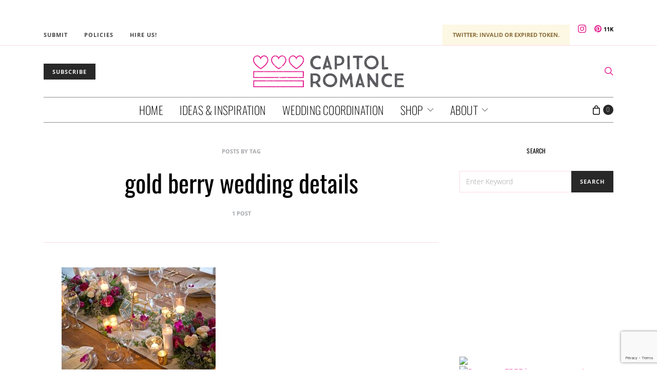

--- FILE ---
content_type: text/html; charset=utf-8
request_url: https://www.google.com/recaptcha/api2/anchor?ar=1&k=6LdffH0bAAAAAKsENioBiOP4pbcYthojCI1MRG7-&co=aHR0cHM6Ly93d3cuY2FwaXRvbHJvbWFuY2UuY29tOjQ0Mw..&hl=en&v=N67nZn4AqZkNcbeMu4prBgzg&size=invisible&anchor-ms=20000&execute-ms=30000&cb=3vxzgsc5u6mk
body_size: 48441
content:
<!DOCTYPE HTML><html dir="ltr" lang="en"><head><meta http-equiv="Content-Type" content="text/html; charset=UTF-8">
<meta http-equiv="X-UA-Compatible" content="IE=edge">
<title>reCAPTCHA</title>
<style type="text/css">
/* cyrillic-ext */
@font-face {
  font-family: 'Roboto';
  font-style: normal;
  font-weight: 400;
  font-stretch: 100%;
  src: url(//fonts.gstatic.com/s/roboto/v48/KFO7CnqEu92Fr1ME7kSn66aGLdTylUAMa3GUBHMdazTgWw.woff2) format('woff2');
  unicode-range: U+0460-052F, U+1C80-1C8A, U+20B4, U+2DE0-2DFF, U+A640-A69F, U+FE2E-FE2F;
}
/* cyrillic */
@font-face {
  font-family: 'Roboto';
  font-style: normal;
  font-weight: 400;
  font-stretch: 100%;
  src: url(//fonts.gstatic.com/s/roboto/v48/KFO7CnqEu92Fr1ME7kSn66aGLdTylUAMa3iUBHMdazTgWw.woff2) format('woff2');
  unicode-range: U+0301, U+0400-045F, U+0490-0491, U+04B0-04B1, U+2116;
}
/* greek-ext */
@font-face {
  font-family: 'Roboto';
  font-style: normal;
  font-weight: 400;
  font-stretch: 100%;
  src: url(//fonts.gstatic.com/s/roboto/v48/KFO7CnqEu92Fr1ME7kSn66aGLdTylUAMa3CUBHMdazTgWw.woff2) format('woff2');
  unicode-range: U+1F00-1FFF;
}
/* greek */
@font-face {
  font-family: 'Roboto';
  font-style: normal;
  font-weight: 400;
  font-stretch: 100%;
  src: url(//fonts.gstatic.com/s/roboto/v48/KFO7CnqEu92Fr1ME7kSn66aGLdTylUAMa3-UBHMdazTgWw.woff2) format('woff2');
  unicode-range: U+0370-0377, U+037A-037F, U+0384-038A, U+038C, U+038E-03A1, U+03A3-03FF;
}
/* math */
@font-face {
  font-family: 'Roboto';
  font-style: normal;
  font-weight: 400;
  font-stretch: 100%;
  src: url(//fonts.gstatic.com/s/roboto/v48/KFO7CnqEu92Fr1ME7kSn66aGLdTylUAMawCUBHMdazTgWw.woff2) format('woff2');
  unicode-range: U+0302-0303, U+0305, U+0307-0308, U+0310, U+0312, U+0315, U+031A, U+0326-0327, U+032C, U+032F-0330, U+0332-0333, U+0338, U+033A, U+0346, U+034D, U+0391-03A1, U+03A3-03A9, U+03B1-03C9, U+03D1, U+03D5-03D6, U+03F0-03F1, U+03F4-03F5, U+2016-2017, U+2034-2038, U+203C, U+2040, U+2043, U+2047, U+2050, U+2057, U+205F, U+2070-2071, U+2074-208E, U+2090-209C, U+20D0-20DC, U+20E1, U+20E5-20EF, U+2100-2112, U+2114-2115, U+2117-2121, U+2123-214F, U+2190, U+2192, U+2194-21AE, U+21B0-21E5, U+21F1-21F2, U+21F4-2211, U+2213-2214, U+2216-22FF, U+2308-230B, U+2310, U+2319, U+231C-2321, U+2336-237A, U+237C, U+2395, U+239B-23B7, U+23D0, U+23DC-23E1, U+2474-2475, U+25AF, U+25B3, U+25B7, U+25BD, U+25C1, U+25CA, U+25CC, U+25FB, U+266D-266F, U+27C0-27FF, U+2900-2AFF, U+2B0E-2B11, U+2B30-2B4C, U+2BFE, U+3030, U+FF5B, U+FF5D, U+1D400-1D7FF, U+1EE00-1EEFF;
}
/* symbols */
@font-face {
  font-family: 'Roboto';
  font-style: normal;
  font-weight: 400;
  font-stretch: 100%;
  src: url(//fonts.gstatic.com/s/roboto/v48/KFO7CnqEu92Fr1ME7kSn66aGLdTylUAMaxKUBHMdazTgWw.woff2) format('woff2');
  unicode-range: U+0001-000C, U+000E-001F, U+007F-009F, U+20DD-20E0, U+20E2-20E4, U+2150-218F, U+2190, U+2192, U+2194-2199, U+21AF, U+21E6-21F0, U+21F3, U+2218-2219, U+2299, U+22C4-22C6, U+2300-243F, U+2440-244A, U+2460-24FF, U+25A0-27BF, U+2800-28FF, U+2921-2922, U+2981, U+29BF, U+29EB, U+2B00-2BFF, U+4DC0-4DFF, U+FFF9-FFFB, U+10140-1018E, U+10190-1019C, U+101A0, U+101D0-101FD, U+102E0-102FB, U+10E60-10E7E, U+1D2C0-1D2D3, U+1D2E0-1D37F, U+1F000-1F0FF, U+1F100-1F1AD, U+1F1E6-1F1FF, U+1F30D-1F30F, U+1F315, U+1F31C, U+1F31E, U+1F320-1F32C, U+1F336, U+1F378, U+1F37D, U+1F382, U+1F393-1F39F, U+1F3A7-1F3A8, U+1F3AC-1F3AF, U+1F3C2, U+1F3C4-1F3C6, U+1F3CA-1F3CE, U+1F3D4-1F3E0, U+1F3ED, U+1F3F1-1F3F3, U+1F3F5-1F3F7, U+1F408, U+1F415, U+1F41F, U+1F426, U+1F43F, U+1F441-1F442, U+1F444, U+1F446-1F449, U+1F44C-1F44E, U+1F453, U+1F46A, U+1F47D, U+1F4A3, U+1F4B0, U+1F4B3, U+1F4B9, U+1F4BB, U+1F4BF, U+1F4C8-1F4CB, U+1F4D6, U+1F4DA, U+1F4DF, U+1F4E3-1F4E6, U+1F4EA-1F4ED, U+1F4F7, U+1F4F9-1F4FB, U+1F4FD-1F4FE, U+1F503, U+1F507-1F50B, U+1F50D, U+1F512-1F513, U+1F53E-1F54A, U+1F54F-1F5FA, U+1F610, U+1F650-1F67F, U+1F687, U+1F68D, U+1F691, U+1F694, U+1F698, U+1F6AD, U+1F6B2, U+1F6B9-1F6BA, U+1F6BC, U+1F6C6-1F6CF, U+1F6D3-1F6D7, U+1F6E0-1F6EA, U+1F6F0-1F6F3, U+1F6F7-1F6FC, U+1F700-1F7FF, U+1F800-1F80B, U+1F810-1F847, U+1F850-1F859, U+1F860-1F887, U+1F890-1F8AD, U+1F8B0-1F8BB, U+1F8C0-1F8C1, U+1F900-1F90B, U+1F93B, U+1F946, U+1F984, U+1F996, U+1F9E9, U+1FA00-1FA6F, U+1FA70-1FA7C, U+1FA80-1FA89, U+1FA8F-1FAC6, U+1FACE-1FADC, U+1FADF-1FAE9, U+1FAF0-1FAF8, U+1FB00-1FBFF;
}
/* vietnamese */
@font-face {
  font-family: 'Roboto';
  font-style: normal;
  font-weight: 400;
  font-stretch: 100%;
  src: url(//fonts.gstatic.com/s/roboto/v48/KFO7CnqEu92Fr1ME7kSn66aGLdTylUAMa3OUBHMdazTgWw.woff2) format('woff2');
  unicode-range: U+0102-0103, U+0110-0111, U+0128-0129, U+0168-0169, U+01A0-01A1, U+01AF-01B0, U+0300-0301, U+0303-0304, U+0308-0309, U+0323, U+0329, U+1EA0-1EF9, U+20AB;
}
/* latin-ext */
@font-face {
  font-family: 'Roboto';
  font-style: normal;
  font-weight: 400;
  font-stretch: 100%;
  src: url(//fonts.gstatic.com/s/roboto/v48/KFO7CnqEu92Fr1ME7kSn66aGLdTylUAMa3KUBHMdazTgWw.woff2) format('woff2');
  unicode-range: U+0100-02BA, U+02BD-02C5, U+02C7-02CC, U+02CE-02D7, U+02DD-02FF, U+0304, U+0308, U+0329, U+1D00-1DBF, U+1E00-1E9F, U+1EF2-1EFF, U+2020, U+20A0-20AB, U+20AD-20C0, U+2113, U+2C60-2C7F, U+A720-A7FF;
}
/* latin */
@font-face {
  font-family: 'Roboto';
  font-style: normal;
  font-weight: 400;
  font-stretch: 100%;
  src: url(//fonts.gstatic.com/s/roboto/v48/KFO7CnqEu92Fr1ME7kSn66aGLdTylUAMa3yUBHMdazQ.woff2) format('woff2');
  unicode-range: U+0000-00FF, U+0131, U+0152-0153, U+02BB-02BC, U+02C6, U+02DA, U+02DC, U+0304, U+0308, U+0329, U+2000-206F, U+20AC, U+2122, U+2191, U+2193, U+2212, U+2215, U+FEFF, U+FFFD;
}
/* cyrillic-ext */
@font-face {
  font-family: 'Roboto';
  font-style: normal;
  font-weight: 500;
  font-stretch: 100%;
  src: url(//fonts.gstatic.com/s/roboto/v48/KFO7CnqEu92Fr1ME7kSn66aGLdTylUAMa3GUBHMdazTgWw.woff2) format('woff2');
  unicode-range: U+0460-052F, U+1C80-1C8A, U+20B4, U+2DE0-2DFF, U+A640-A69F, U+FE2E-FE2F;
}
/* cyrillic */
@font-face {
  font-family: 'Roboto';
  font-style: normal;
  font-weight: 500;
  font-stretch: 100%;
  src: url(//fonts.gstatic.com/s/roboto/v48/KFO7CnqEu92Fr1ME7kSn66aGLdTylUAMa3iUBHMdazTgWw.woff2) format('woff2');
  unicode-range: U+0301, U+0400-045F, U+0490-0491, U+04B0-04B1, U+2116;
}
/* greek-ext */
@font-face {
  font-family: 'Roboto';
  font-style: normal;
  font-weight: 500;
  font-stretch: 100%;
  src: url(//fonts.gstatic.com/s/roboto/v48/KFO7CnqEu92Fr1ME7kSn66aGLdTylUAMa3CUBHMdazTgWw.woff2) format('woff2');
  unicode-range: U+1F00-1FFF;
}
/* greek */
@font-face {
  font-family: 'Roboto';
  font-style: normal;
  font-weight: 500;
  font-stretch: 100%;
  src: url(//fonts.gstatic.com/s/roboto/v48/KFO7CnqEu92Fr1ME7kSn66aGLdTylUAMa3-UBHMdazTgWw.woff2) format('woff2');
  unicode-range: U+0370-0377, U+037A-037F, U+0384-038A, U+038C, U+038E-03A1, U+03A3-03FF;
}
/* math */
@font-face {
  font-family: 'Roboto';
  font-style: normal;
  font-weight: 500;
  font-stretch: 100%;
  src: url(//fonts.gstatic.com/s/roboto/v48/KFO7CnqEu92Fr1ME7kSn66aGLdTylUAMawCUBHMdazTgWw.woff2) format('woff2');
  unicode-range: U+0302-0303, U+0305, U+0307-0308, U+0310, U+0312, U+0315, U+031A, U+0326-0327, U+032C, U+032F-0330, U+0332-0333, U+0338, U+033A, U+0346, U+034D, U+0391-03A1, U+03A3-03A9, U+03B1-03C9, U+03D1, U+03D5-03D6, U+03F0-03F1, U+03F4-03F5, U+2016-2017, U+2034-2038, U+203C, U+2040, U+2043, U+2047, U+2050, U+2057, U+205F, U+2070-2071, U+2074-208E, U+2090-209C, U+20D0-20DC, U+20E1, U+20E5-20EF, U+2100-2112, U+2114-2115, U+2117-2121, U+2123-214F, U+2190, U+2192, U+2194-21AE, U+21B0-21E5, U+21F1-21F2, U+21F4-2211, U+2213-2214, U+2216-22FF, U+2308-230B, U+2310, U+2319, U+231C-2321, U+2336-237A, U+237C, U+2395, U+239B-23B7, U+23D0, U+23DC-23E1, U+2474-2475, U+25AF, U+25B3, U+25B7, U+25BD, U+25C1, U+25CA, U+25CC, U+25FB, U+266D-266F, U+27C0-27FF, U+2900-2AFF, U+2B0E-2B11, U+2B30-2B4C, U+2BFE, U+3030, U+FF5B, U+FF5D, U+1D400-1D7FF, U+1EE00-1EEFF;
}
/* symbols */
@font-face {
  font-family: 'Roboto';
  font-style: normal;
  font-weight: 500;
  font-stretch: 100%;
  src: url(//fonts.gstatic.com/s/roboto/v48/KFO7CnqEu92Fr1ME7kSn66aGLdTylUAMaxKUBHMdazTgWw.woff2) format('woff2');
  unicode-range: U+0001-000C, U+000E-001F, U+007F-009F, U+20DD-20E0, U+20E2-20E4, U+2150-218F, U+2190, U+2192, U+2194-2199, U+21AF, U+21E6-21F0, U+21F3, U+2218-2219, U+2299, U+22C4-22C6, U+2300-243F, U+2440-244A, U+2460-24FF, U+25A0-27BF, U+2800-28FF, U+2921-2922, U+2981, U+29BF, U+29EB, U+2B00-2BFF, U+4DC0-4DFF, U+FFF9-FFFB, U+10140-1018E, U+10190-1019C, U+101A0, U+101D0-101FD, U+102E0-102FB, U+10E60-10E7E, U+1D2C0-1D2D3, U+1D2E0-1D37F, U+1F000-1F0FF, U+1F100-1F1AD, U+1F1E6-1F1FF, U+1F30D-1F30F, U+1F315, U+1F31C, U+1F31E, U+1F320-1F32C, U+1F336, U+1F378, U+1F37D, U+1F382, U+1F393-1F39F, U+1F3A7-1F3A8, U+1F3AC-1F3AF, U+1F3C2, U+1F3C4-1F3C6, U+1F3CA-1F3CE, U+1F3D4-1F3E0, U+1F3ED, U+1F3F1-1F3F3, U+1F3F5-1F3F7, U+1F408, U+1F415, U+1F41F, U+1F426, U+1F43F, U+1F441-1F442, U+1F444, U+1F446-1F449, U+1F44C-1F44E, U+1F453, U+1F46A, U+1F47D, U+1F4A3, U+1F4B0, U+1F4B3, U+1F4B9, U+1F4BB, U+1F4BF, U+1F4C8-1F4CB, U+1F4D6, U+1F4DA, U+1F4DF, U+1F4E3-1F4E6, U+1F4EA-1F4ED, U+1F4F7, U+1F4F9-1F4FB, U+1F4FD-1F4FE, U+1F503, U+1F507-1F50B, U+1F50D, U+1F512-1F513, U+1F53E-1F54A, U+1F54F-1F5FA, U+1F610, U+1F650-1F67F, U+1F687, U+1F68D, U+1F691, U+1F694, U+1F698, U+1F6AD, U+1F6B2, U+1F6B9-1F6BA, U+1F6BC, U+1F6C6-1F6CF, U+1F6D3-1F6D7, U+1F6E0-1F6EA, U+1F6F0-1F6F3, U+1F6F7-1F6FC, U+1F700-1F7FF, U+1F800-1F80B, U+1F810-1F847, U+1F850-1F859, U+1F860-1F887, U+1F890-1F8AD, U+1F8B0-1F8BB, U+1F8C0-1F8C1, U+1F900-1F90B, U+1F93B, U+1F946, U+1F984, U+1F996, U+1F9E9, U+1FA00-1FA6F, U+1FA70-1FA7C, U+1FA80-1FA89, U+1FA8F-1FAC6, U+1FACE-1FADC, U+1FADF-1FAE9, U+1FAF0-1FAF8, U+1FB00-1FBFF;
}
/* vietnamese */
@font-face {
  font-family: 'Roboto';
  font-style: normal;
  font-weight: 500;
  font-stretch: 100%;
  src: url(//fonts.gstatic.com/s/roboto/v48/KFO7CnqEu92Fr1ME7kSn66aGLdTylUAMa3OUBHMdazTgWw.woff2) format('woff2');
  unicode-range: U+0102-0103, U+0110-0111, U+0128-0129, U+0168-0169, U+01A0-01A1, U+01AF-01B0, U+0300-0301, U+0303-0304, U+0308-0309, U+0323, U+0329, U+1EA0-1EF9, U+20AB;
}
/* latin-ext */
@font-face {
  font-family: 'Roboto';
  font-style: normal;
  font-weight: 500;
  font-stretch: 100%;
  src: url(//fonts.gstatic.com/s/roboto/v48/KFO7CnqEu92Fr1ME7kSn66aGLdTylUAMa3KUBHMdazTgWw.woff2) format('woff2');
  unicode-range: U+0100-02BA, U+02BD-02C5, U+02C7-02CC, U+02CE-02D7, U+02DD-02FF, U+0304, U+0308, U+0329, U+1D00-1DBF, U+1E00-1E9F, U+1EF2-1EFF, U+2020, U+20A0-20AB, U+20AD-20C0, U+2113, U+2C60-2C7F, U+A720-A7FF;
}
/* latin */
@font-face {
  font-family: 'Roboto';
  font-style: normal;
  font-weight: 500;
  font-stretch: 100%;
  src: url(//fonts.gstatic.com/s/roboto/v48/KFO7CnqEu92Fr1ME7kSn66aGLdTylUAMa3yUBHMdazQ.woff2) format('woff2');
  unicode-range: U+0000-00FF, U+0131, U+0152-0153, U+02BB-02BC, U+02C6, U+02DA, U+02DC, U+0304, U+0308, U+0329, U+2000-206F, U+20AC, U+2122, U+2191, U+2193, U+2212, U+2215, U+FEFF, U+FFFD;
}
/* cyrillic-ext */
@font-face {
  font-family: 'Roboto';
  font-style: normal;
  font-weight: 900;
  font-stretch: 100%;
  src: url(//fonts.gstatic.com/s/roboto/v48/KFO7CnqEu92Fr1ME7kSn66aGLdTylUAMa3GUBHMdazTgWw.woff2) format('woff2');
  unicode-range: U+0460-052F, U+1C80-1C8A, U+20B4, U+2DE0-2DFF, U+A640-A69F, U+FE2E-FE2F;
}
/* cyrillic */
@font-face {
  font-family: 'Roboto';
  font-style: normal;
  font-weight: 900;
  font-stretch: 100%;
  src: url(//fonts.gstatic.com/s/roboto/v48/KFO7CnqEu92Fr1ME7kSn66aGLdTylUAMa3iUBHMdazTgWw.woff2) format('woff2');
  unicode-range: U+0301, U+0400-045F, U+0490-0491, U+04B0-04B1, U+2116;
}
/* greek-ext */
@font-face {
  font-family: 'Roboto';
  font-style: normal;
  font-weight: 900;
  font-stretch: 100%;
  src: url(//fonts.gstatic.com/s/roboto/v48/KFO7CnqEu92Fr1ME7kSn66aGLdTylUAMa3CUBHMdazTgWw.woff2) format('woff2');
  unicode-range: U+1F00-1FFF;
}
/* greek */
@font-face {
  font-family: 'Roboto';
  font-style: normal;
  font-weight: 900;
  font-stretch: 100%;
  src: url(//fonts.gstatic.com/s/roboto/v48/KFO7CnqEu92Fr1ME7kSn66aGLdTylUAMa3-UBHMdazTgWw.woff2) format('woff2');
  unicode-range: U+0370-0377, U+037A-037F, U+0384-038A, U+038C, U+038E-03A1, U+03A3-03FF;
}
/* math */
@font-face {
  font-family: 'Roboto';
  font-style: normal;
  font-weight: 900;
  font-stretch: 100%;
  src: url(//fonts.gstatic.com/s/roboto/v48/KFO7CnqEu92Fr1ME7kSn66aGLdTylUAMawCUBHMdazTgWw.woff2) format('woff2');
  unicode-range: U+0302-0303, U+0305, U+0307-0308, U+0310, U+0312, U+0315, U+031A, U+0326-0327, U+032C, U+032F-0330, U+0332-0333, U+0338, U+033A, U+0346, U+034D, U+0391-03A1, U+03A3-03A9, U+03B1-03C9, U+03D1, U+03D5-03D6, U+03F0-03F1, U+03F4-03F5, U+2016-2017, U+2034-2038, U+203C, U+2040, U+2043, U+2047, U+2050, U+2057, U+205F, U+2070-2071, U+2074-208E, U+2090-209C, U+20D0-20DC, U+20E1, U+20E5-20EF, U+2100-2112, U+2114-2115, U+2117-2121, U+2123-214F, U+2190, U+2192, U+2194-21AE, U+21B0-21E5, U+21F1-21F2, U+21F4-2211, U+2213-2214, U+2216-22FF, U+2308-230B, U+2310, U+2319, U+231C-2321, U+2336-237A, U+237C, U+2395, U+239B-23B7, U+23D0, U+23DC-23E1, U+2474-2475, U+25AF, U+25B3, U+25B7, U+25BD, U+25C1, U+25CA, U+25CC, U+25FB, U+266D-266F, U+27C0-27FF, U+2900-2AFF, U+2B0E-2B11, U+2B30-2B4C, U+2BFE, U+3030, U+FF5B, U+FF5D, U+1D400-1D7FF, U+1EE00-1EEFF;
}
/* symbols */
@font-face {
  font-family: 'Roboto';
  font-style: normal;
  font-weight: 900;
  font-stretch: 100%;
  src: url(//fonts.gstatic.com/s/roboto/v48/KFO7CnqEu92Fr1ME7kSn66aGLdTylUAMaxKUBHMdazTgWw.woff2) format('woff2');
  unicode-range: U+0001-000C, U+000E-001F, U+007F-009F, U+20DD-20E0, U+20E2-20E4, U+2150-218F, U+2190, U+2192, U+2194-2199, U+21AF, U+21E6-21F0, U+21F3, U+2218-2219, U+2299, U+22C4-22C6, U+2300-243F, U+2440-244A, U+2460-24FF, U+25A0-27BF, U+2800-28FF, U+2921-2922, U+2981, U+29BF, U+29EB, U+2B00-2BFF, U+4DC0-4DFF, U+FFF9-FFFB, U+10140-1018E, U+10190-1019C, U+101A0, U+101D0-101FD, U+102E0-102FB, U+10E60-10E7E, U+1D2C0-1D2D3, U+1D2E0-1D37F, U+1F000-1F0FF, U+1F100-1F1AD, U+1F1E6-1F1FF, U+1F30D-1F30F, U+1F315, U+1F31C, U+1F31E, U+1F320-1F32C, U+1F336, U+1F378, U+1F37D, U+1F382, U+1F393-1F39F, U+1F3A7-1F3A8, U+1F3AC-1F3AF, U+1F3C2, U+1F3C4-1F3C6, U+1F3CA-1F3CE, U+1F3D4-1F3E0, U+1F3ED, U+1F3F1-1F3F3, U+1F3F5-1F3F7, U+1F408, U+1F415, U+1F41F, U+1F426, U+1F43F, U+1F441-1F442, U+1F444, U+1F446-1F449, U+1F44C-1F44E, U+1F453, U+1F46A, U+1F47D, U+1F4A3, U+1F4B0, U+1F4B3, U+1F4B9, U+1F4BB, U+1F4BF, U+1F4C8-1F4CB, U+1F4D6, U+1F4DA, U+1F4DF, U+1F4E3-1F4E6, U+1F4EA-1F4ED, U+1F4F7, U+1F4F9-1F4FB, U+1F4FD-1F4FE, U+1F503, U+1F507-1F50B, U+1F50D, U+1F512-1F513, U+1F53E-1F54A, U+1F54F-1F5FA, U+1F610, U+1F650-1F67F, U+1F687, U+1F68D, U+1F691, U+1F694, U+1F698, U+1F6AD, U+1F6B2, U+1F6B9-1F6BA, U+1F6BC, U+1F6C6-1F6CF, U+1F6D3-1F6D7, U+1F6E0-1F6EA, U+1F6F0-1F6F3, U+1F6F7-1F6FC, U+1F700-1F7FF, U+1F800-1F80B, U+1F810-1F847, U+1F850-1F859, U+1F860-1F887, U+1F890-1F8AD, U+1F8B0-1F8BB, U+1F8C0-1F8C1, U+1F900-1F90B, U+1F93B, U+1F946, U+1F984, U+1F996, U+1F9E9, U+1FA00-1FA6F, U+1FA70-1FA7C, U+1FA80-1FA89, U+1FA8F-1FAC6, U+1FACE-1FADC, U+1FADF-1FAE9, U+1FAF0-1FAF8, U+1FB00-1FBFF;
}
/* vietnamese */
@font-face {
  font-family: 'Roboto';
  font-style: normal;
  font-weight: 900;
  font-stretch: 100%;
  src: url(//fonts.gstatic.com/s/roboto/v48/KFO7CnqEu92Fr1ME7kSn66aGLdTylUAMa3OUBHMdazTgWw.woff2) format('woff2');
  unicode-range: U+0102-0103, U+0110-0111, U+0128-0129, U+0168-0169, U+01A0-01A1, U+01AF-01B0, U+0300-0301, U+0303-0304, U+0308-0309, U+0323, U+0329, U+1EA0-1EF9, U+20AB;
}
/* latin-ext */
@font-face {
  font-family: 'Roboto';
  font-style: normal;
  font-weight: 900;
  font-stretch: 100%;
  src: url(//fonts.gstatic.com/s/roboto/v48/KFO7CnqEu92Fr1ME7kSn66aGLdTylUAMa3KUBHMdazTgWw.woff2) format('woff2');
  unicode-range: U+0100-02BA, U+02BD-02C5, U+02C7-02CC, U+02CE-02D7, U+02DD-02FF, U+0304, U+0308, U+0329, U+1D00-1DBF, U+1E00-1E9F, U+1EF2-1EFF, U+2020, U+20A0-20AB, U+20AD-20C0, U+2113, U+2C60-2C7F, U+A720-A7FF;
}
/* latin */
@font-face {
  font-family: 'Roboto';
  font-style: normal;
  font-weight: 900;
  font-stretch: 100%;
  src: url(//fonts.gstatic.com/s/roboto/v48/KFO7CnqEu92Fr1ME7kSn66aGLdTylUAMa3yUBHMdazQ.woff2) format('woff2');
  unicode-range: U+0000-00FF, U+0131, U+0152-0153, U+02BB-02BC, U+02C6, U+02DA, U+02DC, U+0304, U+0308, U+0329, U+2000-206F, U+20AC, U+2122, U+2191, U+2193, U+2212, U+2215, U+FEFF, U+FFFD;
}

</style>
<link rel="stylesheet" type="text/css" href="https://www.gstatic.com/recaptcha/releases/N67nZn4AqZkNcbeMu4prBgzg/styles__ltr.css">
<script nonce="Y00kTJWRE2OOceEK1FfIRQ" type="text/javascript">window['__recaptcha_api'] = 'https://www.google.com/recaptcha/api2/';</script>
<script type="text/javascript" src="https://www.gstatic.com/recaptcha/releases/N67nZn4AqZkNcbeMu4prBgzg/recaptcha__en.js" nonce="Y00kTJWRE2OOceEK1FfIRQ">
      
    </script></head>
<body><div id="rc-anchor-alert" class="rc-anchor-alert"></div>
<input type="hidden" id="recaptcha-token" value="[base64]">
<script type="text/javascript" nonce="Y00kTJWRE2OOceEK1FfIRQ">
      recaptcha.anchor.Main.init("[\x22ainput\x22,[\x22bgdata\x22,\x22\x22,\[base64]/[base64]/[base64]/MjU1OlQ/NToyKSlyZXR1cm4gZmFsc2U7cmV0dXJuISgoYSg0MyxXLChZPWUoKFcuQkI9ZCxUKT83MDo0MyxXKSxXLk4pKSxXKS5sLnB1c2goW0RhLFksVD9kKzE6ZCxXLlgsVy5qXSksVy5MPW5sLDApfSxubD1GLnJlcXVlc3RJZGxlQ2FsbGJhY2s/[base64]/[base64]/[base64]/[base64]/WVtTKytdPVc6KFc8MjA0OD9ZW1MrK109Vz4+NnwxOTI6KChXJjY0NTEyKT09NTUyOTYmJmQrMTxULmxlbmd0aCYmKFQuY2hhckNvZGVBdChkKzEpJjY0NTEyKT09NTYzMjA/[base64]/[base64]/[base64]/[base64]/bmV3IGdbWl0oTFswXSk6RD09Mj9uZXcgZ1taXShMWzBdLExbMV0pOkQ9PTM/bmV3IGdbWl0oTFswXSxMWzFdLExbMl0pOkQ9PTQ/[base64]/[base64]\x22,\[base64]\x22,\[base64]/Cq8Kow6TCgsO9WsO3w7gYwprCosK/ImkPUzI1I8KXwqXComvDnlTCiDsswo0dwqjClsOoLMK/GAHDiW8Lb8OewqDCtUxVRGktwrvChQh3w5VkUW3DhwzCnXEhGcKaw4HDisKNw7o5M3DDoMOBwqLCksO/AsOoQMO/f8KCw43DkFTDgTrDscOxLsKqLA3CuTl2IMOnwrUjEMOYwqssE8KUw4pOwpBtEsOuwqDDh8KpSTchw7rDlsKvIzfDh1XCnMO0ETXDowhWLX1jw7nCnWXDniTDuTknR1/[base64]/Cp0vCll3DlsOQw68KRcKwRMKDJGrCsBcfw7LCr8O8wrBOw5/DjcKewr7DmlEeDMOkwqLCm8KVw7l/VcObd23ChsOoPTzDm8KwYcKmV3xuRHNWw7ogV1VwUsOtQ8KLw6bCoMKDw4gVQcK2ZcKgHQJRNMKCw7LDp0XDn2bCoGnCoFZUBsKESMOqw4BXw5kdwq1lBR3Ch8KuVyPDncKke8Kaw51Bw5dJGcKAw5PDqMKJwqfDvDTDosKzw6TCvsKwX0/CkXAcXMO1wrvDssKswpBRAS4oIRbCnA9MwovCoWYnw7/CmsOhw4DCjMKXwrHDsWjDkcOQw5LDj0PClwPCq8KjADBnwpd5EGTCg8OYw6TCm3XDoWvDnMONMDJzwqFHw75taS4hWlgBKhxzBcKLKcKjNMKdwqHCkRTCtcOqw5JlajhdA3vCmigbw6zDssOcw4zCjkFLwpTDmgVQw7HCrB5fw6w6T8KqwogoMcK3wqk/dxIhw7PDjFxqK0IHR8K8w6ltZQwCEsK6RGbDnMKSDX7ChcK9MMO5d0DDj8KEw5B5G8OGwrZRw5/Dqllfw4zCklTDrUfCu8Kow5fCuhgiOsOfw6VXazvCosKYMkEmw6MeNcOxHyduRsO/[base64]/w49Ka0bDl8KWYgTCpsKJwrtheQxxw4xJJcOyw5nCl8OLCWMywo5QXcO5wqF1WSZCw6FeaE3DpMKRZAjDg0wkb8Odwq/CpsOmw4jCuMO5w6Jqw67Dj8Kxw49Xw5/DpsKxwp/CtcO1UDc4w5rDk8OGw7vDmGYzBhhyw7/[base64]/VWQjKcKnwoLDg2bCicOmw7fDvFfDusOAYQXDoiRqwolww7ZGwqLCnsK+wpciIsKnfxXCgg3CrD7CiD7DrHkNw63DvMKkHSY/w4MJRsOzwqYXUcOcbV1UEMObPMOda8OQwpDCrnPCgm4cMcOzNRDCrMKowojDgUBCwoxPO8OUGMKQw57DrxBWw4/Dik10w4XCgMKHwoPDlcOVwrLChX/DqiZ1w4DCuzfCkcK2Nn4nw5/DgMKvAEnDqsKiw70FUF/Du1jCucKjwobDjxNwwrXCuUTDucOCw5ERw4Avw7DDlzYbFsK8w6/Dj00LLsOrRMKEDBbDgcKMSAvCgcKbw6s+wocJYBTCisO8wo4qSsOjwrgXXsOXV8OIE8OtPwYNw5QHwrVEw5rDlUvDmArCmsOvwojCssKjFsKFw6HCtD3DlMOEUcO1eWMVTA40NMKnwoPCqh9cw7jCrm/CgjHCgQtvwrHDj8K2w4liI24Sw4/[base64]/CjEdZwpPDpD4hBmfCiXRVwofCh0zCu1zDoMKtdkwow6LCuCjDhj/[base64]/UMOFOSDDi8OdwqZewqEyw5nDj3jDqhFtw747NCLDnRMeGsOcwpbCpX4nw5/CqMOaXnokw5LCicOewpvDmcKAcCZJwosNw5jDtjcVbk3DrTzCusOLwq7CjxhPJcKICcOKwqbDgnXCt2/CoMKtP15bw7BhJWLDhcOJdsOSw7LDrBPCgcKmw68RRl9jw4rCvsO4wrA2w5DDvn7DpDbDmVgUw7vDr8Kcwo/DlcKdw7bCv3ACw7YoeMKzAlHClTjDj2EDwogKJ3gdD8K5wpBIGE1AYHnCqAjCgsK+CcKBcz3CiTYSwoxdw7rCrF5FwoIefUbCn8KzwoVNw5HCo8OPSFwdwqjDrMKpw7FYI8O/w7RGw5XDvcOcwqwWwoRYw5rCmMOzLR3CiDjClcO4JWVBwoINCmzDrcOwD8KBw5Y/[base64]/[base64]/DrmbDkX1GNRbDsMOvaXvCtDzDtcKIGDDChcK8w4TDvMKFfkprGHZZCMKuw6cvKh3Ctnxww6/[base64]/Dh07Ch8KYRB0qTVjChH3DgMKbwpwvYntuw57DrQIGYn/CjnvDhygpVXzCpsKpVsKtYk1Rwq5BTMKyw7EKYSErfcO0wonCvcKtFFFjw6fDtMKxYnEtTMO/NsOoLADCt0d2wrrDusK/wowhDwTDlMKLAMK0H3DCkQrCgcK8ZhE9KT7ClMODwrAQw5tRMcKne8KNwpbCkMKmPV5zwqMxLcOXBMK0w5bCn2FFOcOpwplvAwE9DsOVw6LCnm7CiMOmw5nDpMO3w5PCuMK9acK5VConV2nDtsOhw5EBK8Odw4DCkXnDncOqw4PCksKAw4LCrMK5w4/ChcKPwpIaw7BnwrfCtMKjKX7DvMK2NC10w71QAGgtw4PDkErCtUrDicO0w4oAWXTCm3xww7HCmEfDtMKjS8KSeMKxXxvDmsKfUV/Cmg0pEcOuS8OZwqxiw55jPnJxwp1cw5kLYcOQLcKMwo9+NMOzw47CpsK8OD9ew6djw5DDry5Kw4vDjsKyHxPDvcKZw5wcEMOzVsKXwpLDiMO2LsOJSC55wr42ZMOjX8K2w4jDsRVgwppDAyNdwp/CqcKlFMOVwrcqw73DmcOTwq/Ciz1cG8KiYMOaOjnDjmLCqcOSwobDhsK9wr7DusONKldIwpRXSxpua8OBUD/CgcO3f8KzVMKZw5zCl2vDmyg3woArw6Zaw7/[base64]/[base64]/DqsKrwqDDosOHE09LdUpTwqLCuzxeW8KLE8OLKsKnwr8QwovDjSMsw7RUw55bwrpWOlgJwo5RWS03R8KrJcKjFFMBw5nDm8ONw7bDljAQT8OPXSHCj8OZEsKSe1PCosKEw5oRNMKcQsKgw6d1M8ORaMKow7Qdw4hbwpzDuMOKwrDCtT/DkMK5w7MqecKSAMKsOsKKUWfChsODSlEXVwYGw5Q6wrDDmsOnwpwXw4DCkRAlw7XCvsOWwrnDiMOHwqbCgsKvIMKyD8K3SkEIXMOAaMKjDsK5w71xwq9ibyolacKDw6AzdMOYw6/Dv8ORw4gEPC3CscKaJcOFwpnDnWXDsB8Owp4awrs0wrU8dcOHQ8K/w5cfQ2HDilLCpW7CgMOFVjc/RjEHw5bDrEN8JMKYwrhDwrQzwpHDkV3Dg8OiKcKsa8KgCcO4wrMHwqgGLWU2dmohwpwaw5QBw70lRALDjMK0U8Oaw48YwqnCqsK8w6HCmjpJw6bCqcKzJsOuwqXCusKqB1fCmEPDuMKMwpTDnMKyX8O5MSfCncKjwq3DgCzCpcO1LzLCm8KJNmUiw7UWw4/DqzPDkmTDqcKaw6wyP2/Do1fDnMKDbsOnVMOzRMKESQbDvFFrwrF0Z8O5OhJNchJkwoHCksKCGE7DgcO/w4XCiMOLWVEoWzrDusOEbcO3YAodKk9GwpnCrDxWw7XDucKKLwBrw4jCrcKiwopVw70/wpbCvnxhw4g5NisRwrLCpcKHwpfCj1PDmhJaScK7PsOnwrPDpsO0w5obH3x3WQAKUMOYR8KTAcO/[base64]/wrbCgUQPOHzCiMKCw5PDlDbDicKCw4scJMK9BcOsVMKew6hqw4PDq07DuEfDokrDghjDth7DucO4wrdWw7vClsObwqFJwrR5wrYxwpxWw6bDgMKVUDHDrjbCmyvCj8OUJ8Oib8KcLMOsM8OAOMKoHypcRAfCu8KZMcOVw7A/dCJzBcORw70fEMOFOMKHC8K/[base64]/Cp2LDgMOnAmFDwrHDl8O6w7NsUUlqwpXDsinCmsOdJiLCmMKHw4bCgMK2wo3CjsKrwpkewobCsmXCnX7CulrDk8O9LzbCiMO+H8O0RcKjHnU3woHCo0vDlVAHwp3CpsKlw4Z/aMO/[base64]/CnsOwwqF0wpMCXRTCv8KDRR7CiAxZw6jChcKmUSjDrTlRwqjDusK+wpzDjcKCwpcEwp1SGlEuKMO2w5DCuhTCkHYUUzXCusK0f8OGwqvDqMKgw7bClsKiw4jCjFADwo9BGMKGScOUw5/[base64]/[base64]/Ujl1wp/CusOSwrFHwrzChxHDsRQSU8KCwrI5AEApGMKAHsOtw5TDjcKbw5zCucK1w6JJw4bCrcOGQcKeFsOjdUXCmcKxwqJYwpkcwpEHYDLCszHCmgF3IsOgIXfDhsKBJsKZQ1TCucOvH8KjegDDpMKmWRnDtA3DmsO/CMKuGBPDncOcQkoSbF1SQ8OEESEIw7l4U8O6w4Iew7jDgSM9w6/Dl8KGwprDjsOHDcKEKXk3MBJ2VXrDvsK8ImcIHMOmeWbCoMK0w5LDk3E1w4/ChMOoFy8Gw68YaMKhJsKAUBTDhMKqwqgRSVzDocOGbsKNw4Mjw4zDqR/[base64]/DkQrDrsOIw7fDnWjCpcKawrI1HVbCnMK+F8KFXzVow5Mmw5TCnMKiwqjDscKow5cDesO+w5FZbcOeA1RFaE7CpyjCgTLDtcOYwpfDtMKRw5LCuy9Nb8OASwXCssKuwp9YZGDCmF/CoFbDtMKHw5XDrMONwqs+FmPDrWzCvl5YV8KEwrvDgwPCnUzCoUhQGsOWwpQgdyYGN8KtwpcPw6DCocODw4B8wpbDoTg0wo7CphTCs8KDwp16Rn3CiAPDkSXCvznDg8Oaw5pQwrTCoGZ+SsKUWxjCijdDHRrCnwbDl8OPw63Cn8Ohwp/DkgnCsXs8bMO/w4jCp8OpYsKWw591worDqcKxw7RVwo0Qw5QPMcOZwrEWRMOzwqw6w6NEXcK1w5JVw4rDtkV/woLCocKveHXCtSNrNBzClcO9Y8OJwpjClsOGwpcXJHLDucOQw6DCq8KkdsKyPwfCvWNXwrx1w57CjMOMwp/CpsKCBsKjw7h2wpYfwqTCmMOCXXhnamV7wrMrwp8Ywq7CosKhw5zDjwDDuVjDrcKIVQLClMKJTcOAdcKGS8OpTw3DhsOqw5wSwqHCgWFJGHvClcKUw5pzXcKbaEDCgwXDjEkywodiVy5JwpYCYcOJEXDCsA3ClMOQw7R9w4UZw7vCpG7DqsKvwqRpw7V5woZ2wo0CbB/CmsKGwqIlGsK+XsOkwqpRWh9YLwUlJ8Kow74mw6nDsng0wpHDo2gYesK8DcKLWsOffcK/w4IKD8Ogw6pEwoXCpQodwrEsNcKXwo86BxRGwoQVdnbDlkZHwp1XB8O/[base64]/CiEMZRcKQE8OJSAoZw4zDv8Kvb8O5w6ZvKF3Dv2NDPBnDqsOrwr3DqHzCt1rDmEHDu8KuDD1RDcORZQdew5c/[base64]/Cn3XDosOPw5NSehDDlcKFwrbCo8OKwpPDrcKNw7djVsKGHBcuwr3CjcOrWSfCm3NMMsKHCWvDvsKRwqpDNcO0wrpBw7DCgMOvM0kNwpvDosOjMRkvw77DlFnDqGjDvMKAAcOxJ3QVw4fDun3DnXzCt294w4sJa8O6w67DqUxLwqN4w5EwAcObwosNAQ/DiATDuMK0wrhjKsKCw6lDw51nwqJDw6RXwr0tw4bCk8KVVXzClHpbwqw3wr7DgQXDk1FPw7pKwr8kwq8gwobDqTwja8KvbcOyw6PCr8OTw6Vlwr/DpMOlwpDCoX4pwqZyw6LDkD/CplPDr1vCjlDCisOuw6nDs8O4aVsWwpoLwqDDr0zCocOiwpTCjAN8DWfDosKiaGsECMKsdR5UwqTDjzHCj8KrP1nCh8OCBMO5w5PCrMOhw6XDj8KcwpPCkEZow7g8PcKGwp0ewqpFwqnDoSLDksOYYAXCo8Oicn7DrcOhX1pGJcO4SsKFwo/[base64]/Dk23CginDhF56O8Kiw6DCn8OmwojDjsKSRcOJwrbDl0wHKBjDnAnDphlvIcK2w4fDqwjDn2EVDsOjw75EwoBoWy/[base64]/DpsOKwp5vwrJNEcOENcKEw4ksw5Akw4DDkBzCoMOJKzhcw47DjkjCjDHCkE/DpXrDjD3ChcOVwrVlfsO0Q14bBsOKf8K3HhJ1egHDiQvDicOOwp7ClAlNwpQUFmMiw6YZwrZIwoLDmWDDk3VEw4QcYTXCh8Kxw63DhcOkLFBmPsKNOnN5wrRKX8OMfMO7fMO7wrl3w4DCjMKbw4UZwrxzVMKJwpXColnDiE5Ww5rCucO7J8KdwqloN3/CpTPCk8KpPsOeKMOkMSzCm2gbDMK/w43Cg8Ozwoxpw4vCuMKkBsOQI21PL8KMNRpFan/Cp8Kfw7Yww6XDvl/DscKkX8O3w4cUWcOow5DCrMODGyHDmn7CkcKwQ8KQw4rCsivCiQAoMMOsB8KUw4jDqx/DlsK3w53Co8KHwq8RHSTCusKaHHMKZMKiw6I1w6lhwrbDomobw6c8wp7DvChsbSIWRXnDncOOVcKkUjohw4doR8OrwoAFdMKOwrNqw6XDnWNfR8KULi8rBsOSM0/CsSrDhMOENzPClwE0wpYNDBwPwpTDjCXCiA8JCXYuw4nDvQ1GwotcwodVw7ZGE8Olw6vDhXfCr8KMw73Dh8K0w5hae8KEwq93w5hzwpgDQcKHJcO6wrLCgMOuwrHDjj/CuMOiw5XDj8KEw41keFAnwr3ConDDq8KCIWJoXsOibhpKw7jDo8OLw5bDiC5rwp88woNlwpnDv8O8P08ywoPDtsOyQMO9w6BDKAvCnsOvF3Eaw69yS8K6wr3DnyDDnWDCs8O9NWnDhsO+w6/DtsOcaX/CkcOOw68dZ0DCj8KPwq5SwobCrGFkaFfDoyLDusO7ThvChcKmLkZgJMO5cMK3JcORw5Y2wrbCoB5PCsKzHsOsIcKOMMOdewXDt03Dv2/CgsKWMMOOZMKSwqV5asKUbsO2wrgSwq87BndLb8OfXxzCoMKSwpnDrsK2w47CosOXFMKidMOsXcKSCcOQwp8HwoTCiAbDrVR3QSjCtsKMfhzDhDxcSEHDqW4Ywqg3BcKjAE7Cr3diwqMyw7HDpw/DsMK8w65kw69yw5hcQWnDk8OiwoMaaFpiw4TCnw/CpcOgNcKxfsOjw4DCgRFhAgJaayvCrn3DhQDDhm3DvHQReAx7RMOZHiHCpkTCjWfDusKrwoTCt8OzKcK7wrgrPMOEa8OQwpPCnmDCghFBN8OYwrocJ0ZPXkUDP8OEHFzDqMONw5Imw5RLwrJYKXLDjn7CrcK6w6LCjWJKw5fCsV1mw6bDqBrDlCsdMCXDiMKVw6/[base64]/[base64]/TFnDtBTDolbCgcKnw6zCkXXDusOzRsKtX8OYMg4pwp8+PVMrwqATwoPCjcOXwr5RWl/DpcOJwo/CiVnDi8O0wqYLRMOvwoMqLcOMZ3vCjQpKwqdramrDgAzCrwPCmMO1OcKoMVDDh8K8woLCi1gFw5/[base64]/CjMOow4A0w6bCu8OPwoxeZsOCQj7DriEcTE7Dh3HDoMODwo8VwqR0Ai4vwrvCigJpd1tcfsOtw6zDjwzDrMO/H8O5JzNfW1LCoGjCoMO2w77CrT/CpcKgFcKyw5sHw7jDqMO4w4NfG8OVMMOOw4jClgVCAxvDggvDpFPDvcKTR8OULioUw4RcCGvCgcKDG8Kfw68qwocNw4EbwqfDpcOXwpPDsDgeOWvCk8OTw6/DtMO0wpzDiiBEwr5vw5/CoELDk8KCT8K/wqzCnMKYZMOJDmAdLMKqwqHCi1PDoMO7asK0w45Bwqkdwp3DtsOPw77Cg0vDg8KGacKUwpPDrcOTS8KXw4d1w7sow7cxJcKMw583wrkkXQvCtGbDlcKDW8OXw4HCs0bClhgCaC/Dn8K5w6/DscOmwqrCh8OMwqvCsQjChnViwpURw73CrsKQwqHDtMO8wrLCpTXDpsOrCVhGbwtUwrXDohXDksOvesOoGMK4w5TCvsK1BMKXw4zCm1DCmMOFb8OzYjDDmktawodfwp5zZ8OxwqfDvTwnwo9fOxtAwrnCkkbDu8KWYsOtw47DrwohST/DoRBUKG7DgU1gw54CcsOdwotDdMKCwrIswq4gN8KRLcKJw6XDmsKjwpQxIFXCin3CinZncUM4w5wyw5fCsMOfw5QQacOew6/Csw3DhRnDtEbCu8KVwpluw4rDpsO+bsOMZcOPw60AwrhgaybDkMOYw6LCuMKPREzDn8KKwo/[base64]/[base64]/[base64]/Di8KKfQLDlS/CiMO0wo58wofDtljDrcOBMcKQOwEnXsOKD8KFaSfDn0jDg3pvPMKqw5LDlcKiwpTDrEvDmMOTw5XDqGDCjQxrw5ACw7JTwo1Tw6/Dv8KIw6zDlsKNwrEUR3kMDH3DuMOCwqcUSMKhXmUvw5Rnw6TDocKDwolBw414wqjDlcOaw5zDmsKMw6k5DwzDv0zDrEAFw6g/w4paw6TDvlgcwoMJZcKyc8Olw7/CgiwMA8K9LsOdw4Vmw75Fw6sLw6HDpUQIwr5uMwkYAsOCX8OxwqnDgX8WfcOgNm5YP2xiERFmw7/CpMKww6xaw4JjcR48bMKqw6tsw5ECwrPCuQcFw6HCqGE7wr/CvjJ3KzE4aipUeCZuw5cxcMKbScOyEFTDoALDgsKOw49LRDPDhRluw6rChsOQwp7Dl8KCwoLDrsOpwrEow4vCiw7CjMKAesONwqBXw7ZUwrhgCMOvFnzDszgpw4nDq8O4FlXDoS4fwqUhSMKkw6PDkFbDssKnahzCucKyY3DCncO3GiHCrwXDi1g3VcORw6oMw7/[base64]/[base64]/SVknw4cFQiVqTMOVGMOzRcKmwr3DhMO3w7tDw4s5aMKzwpRqUk8PwrTDl3syAMO1K1Iow6HDnMOXw584w43CqsKWIcOyw6LDpk/CksOBKsKQw4TDpFrDqBfCmcOBwqM+wqvDhGfCssONUcO3BEPDi8OAX8K5DcO4wpskw7V1w68gTXjCh2bDnynDkMOQUlx1JAzCmk8wwp0OYQrCocKUfCwELMKuw4hWw7DDkW/DusKcw69Dw5zDj8OqwptiCcKGwodjw6vCpcO7c1XCiDLDu8OGwohLcCHChMO4OybDocOiQcKrbgVCacOkwqbCqsKsc3HDj8ODw5MEZUDDoMOJcTPCvsKRVQfDmcK3wrRswpPDrHfDlzVxw6o4McOcwolaw65KFMOgWVACN28LXsOAQDoeeMOmwp0DSQ/DuU7CvQcjaTxNw4nDqsO7fsOEw4Y9Q8KfwqN1bBLDjxXDo3Jow6tPw6fDqELCp8K/[base64]/[base64]/w4kYw6zCuVfCnRLCpkx3MFEGasO5NMOYwonDlyrDh13DncK7ext/[base64]/R8O6w6jCrGZQw7TDuTDCrsKHNsKNwrJaUBAGFgQewp98WFHDo8OSBsK1fsKKN8O3woHCmsOlXm5/LEXCvsO8R1/ChF/DsRADw5V4GcOPwrl4w4HDsXJIw7/Co8KiwqVDGcK+wpbCm0zDsMK8wqVXKCxWwqbCl8OvwpXCjBQRDXk0P07Cg8KWwq/Dv8KjwrhVw7ozw4/[base64]/EFd9PxHDkTbDlcOxNcOgw7YHw45mZMOXw6VkMcOtwqA4AC/[base64]/ClMKDworCmcOLFsO+bBfDrknClMOVGcOtwrMeXzJMGXXDmw8yKFrCjDIow5IyfwZrB8OewoTCu8KkwozCuHDCrG3CoUp/X8ODY8KwwokOCmLChUpcw4d6wrHDtjlqwr7CvC7DjSECaijDoQ/[base64]/w7J+wo3DoCovNMOFw4TCvk8nSMOIwoLDicKDAcOZw5jChcObw50mOUYJwrpUPcK/[base64]/[base64]/wqfDgBtnw45hLlHDqQrCmQfCr2nCoMK0eMKjwrcREyZiw4V7w68mwpFlTE/CrcO7WEvDvzhdTsKzw77CpiV1RG3DhQTCk8KXwrQDwqkbaxZTZ8K7wrVRw6Nyw69bWzwZYMOFwrpRw6/DtMOMDcKFflNTQsOvbTFrLwPDg8ODZMO7F8ObBsKcw4zCu8KLw5oUw4R+w7TDjFIceR9kwrDDqsKNwowKw6MdWlY4w7HDjhrDucOkTx3CmcOXwqrDpyXCpTrDisOtEcOCQcOyTcKuwrwVw5l/[base64]/Ct3hlwp48w7F1w77CssKGbmDCh8K5w4zDtzTDksO1w5/[base64]/CjsKjEMKxEsOTGRLCni4aw4nCo8Kjwo/Dg8OGLcO0JH0swql9RF/DrcOswr1Aw6HDhV/[base64]/IMOXwo/[base64]/ChxnCvsOQw4PCvMKIwo7Dm8OESkjCqMKgGglxOMKGwojDkyFWaWgXZcKlDMKjYFnCs2DCpcOrVX7DhsKPYsKlYsKyw6I/HsO/[base64]/w6fCn0V3XzPCpHM6w7DCvDjDlR0cIAnDkQ9xIMKSw54TOn/[base64]/wqQwwqrDjsOpR8OHwqcPwr/CjT9uwpHDomvCiAJjw4M7woRfQ8O7Y8O6dMOOwp5Ewo7Du0B+wrvCtC5nw4p0w6NTPcKNw4paPsOcJ8OFw4YeM8KQEjfCsF/CpsKaw4sgA8O4wrLDin7DoMODLcO/IMKYw74kDGJlwrh1w67Ds8OowpZHwrB0MHE0JhLCj8KKb8KBw7zCgcK7w6VRwqYHFsKwEnnCo8KLw6DCqsODwp5CH8K0Yh3Cg8KCwojDoXlePsOEJC7DsFbCgsOtOksdw4RMOcO1wpbCmlN6FDRFwpnCik/Dv8Khw5DCpRPCgsODJhPDh2cQw5dhw7LCi2LDg8OxwqfCvsK/Rl45JsOGTHEbwpHDl8O/fH4Lw75Tw6/CuMKRQgVoGcOKwqsKO8KAMHsew4zDl8Olw4BjVsODZMKewrsXw4UCY8Okw7Mww5rCk8OzG03ClcKew4V4wpV+w4nCvMKlIVBeQMOAA8KtI1DDpgfDtMKfwqoBwqo7wrbCnA4KUHvCs8KAwqrDuMO6w4fDsDs+NEkBwpsXw5/DoHBxMyfCpyPDvMOGw53DkzHCgsK0FmHCjcKAfBXDlcOcw4YHfMOxw6/Co1LDs8Odb8KWZsO9w4DDjVXCvcKoWMOfw5DDuAh3w6BxcsO8wr/Dg1gHwr4ZwqHCjGbDpSAXw7rCiDDCgR8CCcKmGxLCqVdiHcKeHVcCGsOENMKQTAPClw7DmcOWWExEw5dVwr4XPMOiw6rCqcOdbX/CiMOdwrQDw7N1wpt7WSfCpMO4wr0AwqbDqD3Cv2PCgsO1IcKESCFudTBTw6bDnx4twofDmMKRwpzDtRx2MFXCk8OUAMKEwppkRngpd8K7OMOvIiAxFkXCoMOxY3wjwrxWwpF5E8KRw4HCqcOEOcKtwpkEWMOYw7/[base64]/acOLGMOLLcOBHH3CgEDCj3LCnsKIAQTCusKVK1/DncOXP8KhbMKEI8OUwp3CkzXDh8OgwqsLD8OkVsOFAmIuQ8O+w7vClMKewqM8wq3DkWTCg8OLY3TCgsOlYwBHwpDCnsObwqwSwprDgSvCoMOmw4l+wrfCi8K9GcK9w5kaeGARVnvDjMKYRsKEwprDpyvDhcKWwp/DoMKKwpzDmDs8ej7CkRDCkXMCITtiwrMgCcKdSmQLw7PDuyfDhFjDmMKbFsKxwqwcXMOfwpTCnjzDpSRcw4DCp8K4c0MgwrrCl28oUcK7DlHDocO3IsOPwpwnwr8KwoYCwp7DqTzCmsKCw5U/w47Co8KZw6VwQxrCtifCpcOHw7Ftw5nCln7Dn8Oxw5DCuS55UMKTwpZbw5QSw5ZAZkHDp1sud3/CksO6wr3CuklLwqAcw7gBwofCmsOzWcK5PVHDnMOZwrbDv8KhJcKMSxnDkQ5kN8KrIVpiw4PDsHzDjcOcwp5MIzAiw4gmw4LCl8OAwr7Dr8Kzw5Q2JMOCw6VawojDsMOSGMO7wqcrZQnCsUnCn8OfwoTDhwQVwpRLe8OPw7/DoMKrQ8KGw64mw5PCon0VAQotHGspHlrCpMKSwpAGSznDgcOvbVzCvDAVwqnCncK+w5jDjcK1Rx0jJw5yOXAWcQvDrsO3CDEqwq/[base64]/Dl8KEIUbDmMOEwqXCmsK4SyBew6l4TQJzGSTDjS5uBFZZwq7DmlsMdWx8esOdwoXDn8KCwr7CoVQiDyrClsK8ecKoE8OlwojCkhc7wqFAc1zDgG1gwo3CgSsTw6HDlgXCjsOTU8KAw74zw55NwrsTwpA7wrMaw7/ClBpBCMOpeMOhXBTCvWrCkBwCVzQwwpo+w4syw4F2w6Rzw7HCqcKZccK6wqHCvSJrw6YowqXChSMwwqZPw7jCqMKoOBXCkT0RH8OZwpR7w61Pw6vCvkLCosKwwqA+RWJ5w4Jww4NCwqxxFVRuw4bDmMK/PcKXw4DCk25Mwp0VdGliw6LCj8OBw6Nqw5bChj0Nw7vDpDpSd8KQUsOew7fCvFViwp3CtBAdGQLCrHsKw407w5nDpAg+wr0yMT/CnsKtwpvCo3fDj8OCw6ojTcKgMMOmQjsewqXDqgfCusK3Xh5JezAubAfCjRs+flIgw5ocVh4aTsKJwrEpw5LCkMOPw5fDvMOTATkywojChsO9Nkc+w4zDuXc/T8KjC1F1XDnDl8OTw6rCisOdV8OWLEMSwrVvVz7CuMK3B0DCjsKkQ8OzV0DDjcOzJTtcCcKkfDXCk8OWaMOMwqDCuHkKw4rCo0QiI8OGP8OtSlItwrPDjAx5wqoNCidvAHAcS8K/N0Fnw5Mfwq3Dsj4kZVfCuxrCtMOmYXguwpNUwqZBbMKwAWghw5nCisK+wr0Cwo7DmCLDkMKyGUlmew5Ow5wDR8Okw7/Dtitkw6fCgyJXJSXDpsOXw5LCjsOJw5wewovDiAZ7wqbCmMKfEMKxwpNOwobDkDfCusKVZxwyRMKpwoRLbTY3wpMKf3o2KMOMP8Kxw5HDh8OjJzgdH28SL8K2w5pMwoxINCnCu1Qyw4nDm0Umw4NIw5fCtkMceVXCoMO8w65eLcOUwqvDl2rDpMOXwq/[base64]/[base64]/XcOjMMOfwrkUY8KZwqIfUSFiwqM1DhtIw7UsBMOgwrTClErDkMKIw6vCijHCsinCkMOlfMKQOMKmwpxhwrcKEcK4w4gKRcOowqopw4bCtTjDvHgrcRPDoSglCcOcwqfDjMK/AHTCoEUxwqITw6FqwpXClRRVYXvCo8KQw5EbwqLCosKfwp1KEHJ9w57CpMO2wrPCrsKEw7oKRsKRw47DqsKsTcOeDMOACwJnLcOcwpHCiT8bwp3Dnnoxw5Fuw4LDsB9sTcKYGMK2ScOHNcO3woFYEsOAJHLDucOMZMOgw59YYR7DpcO4w5/CvyHDv3dXVmlxRGoMwpzCvHDDpwzDnMOFA1LCsT/DkW/CqQPCrcK1w6IVw4UEL3YswpfDhXQOw7LCtsO7woLDkwEhwpvDlS9zemAMw5NqHcKAwovCglPChWLCjcOrw5E6wqBYBsK6w6vCkH8Hw7p/eXk+w4IZPSxkFHEtwrQ1YsOFNMOaJVsnA8KeNzvCoUnCgSzDicOtwqjCp8KmwoJCwos0csOtD8KoBhskwpoPwoh0NB3DlsOZcVB9wrfCjnzCrgLDknDCljHCpMKaw4Fow7JKw7QzMR/ChGzDrw/[base64]/CisKmUcOIwpXDn8KYesKsND7CisOowpATw4fDjMKkwo3Dn8KDacO1Ui01w5QyTcKueMKKMA8Hw4QeGz3CqBcqJQgjwp/ChMOmwph3w67CiMOkfBbDsxLCm8KJCsKtw5fChXfCkcOuHMOSR8OJRHFJw4EHXcKcIMOLMMKrw5bCuHLDqcKPw7YcG8OCAxzDslhdwropaMOubhVJRMKIwrFZcAPClzfDtCDCsC3DlTdGwqQHwp/DhhnCrnlWw7BxwobClQXDvsKkdkfCjXvCq8O1woLCoMKeG23DrsK3w4Miw4HDlcK/w6jCtSNOP24Zw7dQwrwuLy/Dl0U3wrrDssOpCR5aIcOCwqLDs0g4wrYhAMO3wpRPXzDCnCjDncOkbMKgb2IwRcKhwoQjwqrCiyZZV3Y5Kn1RwpTDngxmwoUzwoN2O0XDt8Omwp7CqQIcOsKNDsK9woULImNmwpIVM8KtUMKfXl52ETbDvsKpwojCi8K/QMOjwq/Cqg44wpnDjcKNX8KWwrdHwonChTowwp/[base64]/DtMK6w7TDlcOBUcK0AcOCJS4nwrfDqjbChw3DpwBmw59zw6XCksODw59WC8OTdcOEw73DhsKKYsK1wpzCpHPCq0PCjyDChmhRw5RBZcKqw4xlU312wqPDtHp4UxjDpw/CqcOzQVN2woLCoGHChC4Vw6cGwpDCtcOQw6dEUcKTf8KvcMO2wrsPwq7CsUAJBsOyR8Kkw6/Ck8K7wrzDh8K+bMKmw5fCg8OVw5TCmcKWw7kTwqdcVAMYYMKxw5HDr8OqB1J0MVtcw6AFAx3Ck8ODI8OGw7bCnsOuwrbDmsOxQMOBHQ7CpsKHHMOMGBDDpsKew5lcwr3DkcKMw6PDmj3CkX7Ds8KVXGTDqwDDiU1RwonCusKvw4AbwqnCnMKrO8Kgwq/Cu8KswrdoWsOpw4bDoTDDnEjDrQXChQDCusONWsKfwo7DhsOLw77DiMO1w43CtkzDvMKRfsO0Tj7DjsK2FcOSwpUCCXxoFcOcUsKifiYEdV/DrMKEwoPCv8OWw5ouw6coJSnDhFvDrE7DksOdwqHDmRc5wrlocxUJw7jCqB/Crid9HVzCrBBsw4bCgx3CusK5wp3CvC3CjsKxw5Raw7Zww6hewqfDj8OCw53CvydKIwJoEQYZwp/ChMOZwqLCjMKAw5vDiU7CqzVqb0dZAsKKY1/DrjEAw4fCl8OaG8OJwosDFMKfwprDrMKOwrAmwozDvMODw4rCrsKZbMKpPy/ChcKKwovCsGLDgGvDrcKbwpnCoAlMwqg0w61Uwr/DlsO/IwRDcA7DqMKnBhjCncK1w57DjWI2w4jDjlLDjsO6wr3CmEjCkzA3BwARworDqB7CnGRZCcOlwocgEQjDuxApbcKUw53CjFR/wpvCkMO1ZSTDjVHDqMKMEMOGYH7CnMO2HC4ZVW4HUlNfworCpQfCgytbwqrCrTfDnRh9A8K5woPDlF/DvmkNw7fDmMKAEBTCpcOaY8OGP38LaijDpAwbw74awrXChibDvQJ0wrfDrsK/PsKwGcO3wqrDm8Kfw4ktHMOrJMO0OzbCvVvDnUMsVy7DqsOrw54gTy0hw7/DlHJrdhzChQgsP8KfBWRgwoTDlCTCgWE3w7p5wrJXBG3DlsKeJXILCSNqw7zDoT96wp/DjsOmASfCu8OTw5TDkk/DulzCkcKPwrHCmMKRw4NKY8OewpLCh2bCtUDDrFXCrix9wrFGw7HDqjHDrRJ8IcK7ecKWw6VEwqNPCQbDrDRZwoBTGMKrMhF2w7wkwqULwrJiw7jDosOvw4bDp8Kuwr8jw51QwpTDjMKwBTfCtsOTasO2wrtVFsK0VwUVw5tbw53Cq8O5Kg19wo8rw5/CgxFLw6dQASxBfcKGBhDCuMK5wq7DslLCjx46UlcHPcOGd8O5wqHDlXxYcgDCvcOlHcKyQUFvAwpyw7LDjRQNCFE/w7PDtcOew7cEwr7Do1Q+XEMhw4zDuTEAwpHCq8Osw7Q8wrJzam7DtcOtfcOtwrgSGMKDwpplcyvCucOMb8OYGsKxXz/DgHTDm1/CskfCkMK7WcKlMcKQUwLDsx/CuznDpcOFw43CqMKWw7AFX8O4w7FaBTjDr1nCun7CjVjDiAA0dkPDssOCw4nCvsK+wp7CnVBJRm/CrVZ+UsKdwqbCrsK3woTDvDvDjAorRk0uC2lldg3Dg0/Di8KMwp/ChsKtA8OUwrDCvsOIXWfDijPDgS3Dm8OwCsKcwqjDjsK8wrPDucKzLmZLwrQJw4bDrFdPwqjDpcKLw4wiw5FRwpPCvsKIQCnDq1TDvMOXwp11w7AWfcKHw4DCn0nDq8OFw7/DhsOyVRnDscKIw7nDjSzDtsK9XmzCrEYAw5DCosO0wpg3QcOkw5DCjHtNw58mw7bCp8O4N8OPeQzDksO1I1/CrnJOwpbDvAE3woE1w50lEzPDjCxtwpQMw7c1wokhw4d4wpdsIEPCkG/CkcKNw5/Cm8Odw4MDwplEwqNMw4bCoMOiBT49w7Mnwow5woPCoCHDisOKV8KFcFzCuFRNV8OcHHJ/UMKxwqbDsQTCgCBdw793wovDnsKvw5cOe8KDw69aw49aNTQuw48tAG0cw6rDhifDg8OZGMOGQMOmI0dubyBmw5LCmMOHwp4/RsOQwooXw6E7w4fClMOHHCFFPn7CssKYwoLCk2fCt8OjCsOsVcOfVy8\\u003d\x22],null,[\x22conf\x22,null,\x226LdffH0bAAAAAKsENioBiOP4pbcYthojCI1MRG7-\x22,0,null,null,null,1,[21,125,63,73,95,87,41,43,42,83,102,105,109,121],[7059694,625],0,null,null,null,null,0,null,0,null,700,1,null,0,\[base64]/76lBhn6iwkZoQoZnOKMAhnM8xEZ\x22,0,0,null,null,1,null,0,0,null,null,null,0],\x22https://www.capitolromance.com:443\x22,null,[3,1,1],null,null,null,1,3600,[\x22https://www.google.com/intl/en/policies/privacy/\x22,\x22https://www.google.com/intl/en/policies/terms/\x22],\x22JWKc7DERYgjYw+ZqNCQZgEKpjF5Ljj2wPBPhJbMbCiY\\u003d\x22,1,0,null,1,1770132082791,0,0,[94,23,128,228],null,[38,74,213,189],\x22RC--sB2IgEbQ5Mrkw\x22,null,null,null,null,null,\x220dAFcWeA4S5gRM7hlGyEqaB8HiwBfRDEVkQOi-1TSN0qJrU_PAMlXHXRO2gDeG7igLa_HwNwbnnEcsdpCRxsKf_6X-ZKbXAS-Z3g\x22,1770214882804]");
    </script></body></html>